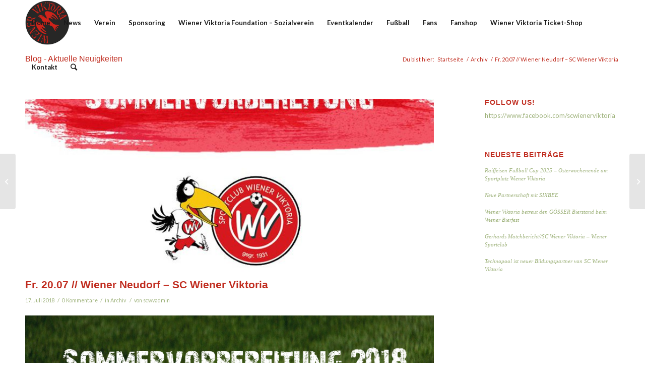

--- FILE ---
content_type: text/html; charset=UTF-8
request_url: https://www.wiener-viktoria.at/fr-20-07-wiener-neudorf-sc-wiener-viktoria/
body_size: 11642
content:
<!DOCTYPE html>
<html lang="de" class="html_stretched responsive av-preloader-disabled av-default-lightbox  html_header_top html_logo_left html_main_nav_header html_menu_right html_slim html_header_sticky html_header_shrinking html_mobile_menu_phone html_header_searchicon html_content_align_center html_header_unstick_top_disabled html_header_stretch_disabled html_av-overlay-side html_av-overlay-side-classic html_av-submenu-noclone html_entry_id_6744 av-cookies-no-cookie-consent av-no-preview html_text_menu_active ">
<head>
<meta charset="UTF-8" />
<meta name="robots" content="index, follow" />


<!-- mobile setting -->
<meta name="viewport" content="width=device-width, initial-scale=1">

<!-- Scripts/CSS and wp_head hook -->
<title>Fr. 20.07 // Wiener Neudorf &#8211; SC Wiener Viktoria &#8211; WIENER VIKTORIA</title>
<link rel='dns-prefetch' href='//s0.wp.com' />
<link rel='dns-prefetch' href='//secure.gravatar.com' />
<link rel='dns-prefetch' href='//s.w.org' />
<link rel="alternate" type="application/rss+xml" title="WIENER VIKTORIA &raquo; Feed" href="https://www.wiener-viktoria.at/feed/" />
<link rel="alternate" type="application/rss+xml" title="WIENER VIKTORIA &raquo; Kommentar-Feed" href="https://www.wiener-viktoria.at/comments/feed/" />
<link rel="alternate" type="application/rss+xml" title="WIENER VIKTORIA &raquo; Fr. 20.07 // Wiener Neudorf &#8211; SC Wiener Viktoria Kommentar-Feed" href="https://www.wiener-viktoria.at/fr-20-07-wiener-neudorf-sc-wiener-viktoria/feed/" />

<!-- google webfont font replacement -->

			<script type='text/javascript'>

				(function() {
					
					/*	check if webfonts are disabled by user setting via cookie - or user must opt in.	*/
					var html = document.getElementsByTagName('html')[0];
					var cookie_check = html.className.indexOf('av-cookies-needs-opt-in') >= 0 || html.className.indexOf('av-cookies-can-opt-out') >= 0;
					var allow_continue = true;
					var silent_accept_cookie = html.className.indexOf('av-cookies-user-silent-accept') >= 0;

					if( cookie_check && ! silent_accept_cookie )
					{
						if( ! document.cookie.match(/aviaCookieConsent/) || html.className.indexOf('av-cookies-session-refused') >= 0 )
						{
							allow_continue = false;
						}
						else
						{
							if( ! document.cookie.match(/aviaPrivacyRefuseCookiesHideBar/) )
							{
								allow_continue = false;
							}
							else if( ! document.cookie.match(/aviaPrivacyEssentialCookiesEnabled/) )
							{
								allow_continue = false;
							}
							else if( document.cookie.match(/aviaPrivacyGoogleWebfontsDisabled/) )
							{
								allow_continue = false;
							}
						}
					}
					
					if( allow_continue )
					{
						var f = document.createElement('link');
					
						f.type 	= 'text/css';
						f.rel 	= 'stylesheet';
						f.href 	= '//fonts.googleapis.com/css?family=Lato:300,400,700';
						f.id 	= 'avia-google-webfont';

						document.getElementsByTagName('head')[0].appendChild(f);
					}
				})();
			
			</script>
					<script type="text/javascript">
			window._wpemojiSettings = {"baseUrl":"https:\/\/s.w.org\/images\/core\/emoji\/11.2.0\/72x72\/","ext":".png","svgUrl":"https:\/\/s.w.org\/images\/core\/emoji\/11.2.0\/svg\/","svgExt":".svg","source":{"concatemoji":"https:\/\/www.wiener-viktoria.at\/wp-includes\/js\/wp-emoji-release.min.js?ver=051848c59de7189dddf587ced6d82c2d"}};
			!function(e,a,t){var n,r,o,i=a.createElement("canvas"),p=i.getContext&&i.getContext("2d");function s(e,t){var a=String.fromCharCode;p.clearRect(0,0,i.width,i.height),p.fillText(a.apply(this,e),0,0);e=i.toDataURL();return p.clearRect(0,0,i.width,i.height),p.fillText(a.apply(this,t),0,0),e===i.toDataURL()}function c(e){var t=a.createElement("script");t.src=e,t.defer=t.type="text/javascript",a.getElementsByTagName("head")[0].appendChild(t)}for(o=Array("flag","emoji"),t.supports={everything:!0,everythingExceptFlag:!0},r=0;r<o.length;r++)t.supports[o[r]]=function(e){if(!p||!p.fillText)return!1;switch(p.textBaseline="top",p.font="600 32px Arial",e){case"flag":return s([55356,56826,55356,56819],[55356,56826,8203,55356,56819])?!1:!s([55356,57332,56128,56423,56128,56418,56128,56421,56128,56430,56128,56423,56128,56447],[55356,57332,8203,56128,56423,8203,56128,56418,8203,56128,56421,8203,56128,56430,8203,56128,56423,8203,56128,56447]);case"emoji":return!s([55358,56760,9792,65039],[55358,56760,8203,9792,65039])}return!1}(o[r]),t.supports.everything=t.supports.everything&&t.supports[o[r]],"flag"!==o[r]&&(t.supports.everythingExceptFlag=t.supports.everythingExceptFlag&&t.supports[o[r]]);t.supports.everythingExceptFlag=t.supports.everythingExceptFlag&&!t.supports.flag,t.DOMReady=!1,t.readyCallback=function(){t.DOMReady=!0},t.supports.everything||(n=function(){t.readyCallback()},a.addEventListener?(a.addEventListener("DOMContentLoaded",n,!1),e.addEventListener("load",n,!1)):(e.attachEvent("onload",n),a.attachEvent("onreadystatechange",function(){"complete"===a.readyState&&t.readyCallback()})),(n=t.source||{}).concatemoji?c(n.concatemoji):n.wpemoji&&n.twemoji&&(c(n.twemoji),c(n.wpemoji)))}(window,document,window._wpemojiSettings);
		</script>
		<style type="text/css">
img.wp-smiley,
img.emoji {
	display: inline !important;
	border: none !important;
	box-shadow: none !important;
	height: 1em !important;
	width: 1em !important;
	margin: 0 .07em !important;
	vertical-align: -0.1em !important;
	background: none !important;
	padding: 0 !important;
}
</style>
	<link rel='stylesheet' id='mailchimpSF_main_css-css'  href='https://www.wiener-viktoria.at/?mcsf_action=main_css&#038;ver=051848c59de7189dddf587ced6d82c2d' type='text/css' media='all' />
<!--[if IE]>
<link rel='stylesheet' id='mailchimpSF_ie_css-css'  href='https://www.wiener-viktoria.at/wp-content/plugins/mailchimp/css/ie.css?ver=051848c59de7189dddf587ced6d82c2d' type='text/css' media='all' />
<![endif]-->
<link rel='stylesheet' id='wp-block-library-css'  href='https://www.wiener-viktoria.at/wp-includes/css/dist/block-library/style.min.css?ver=051848c59de7189dddf587ced6d82c2d' type='text/css' media='all' />
<link rel='stylesheet' id='social-widget-css'  href='https://www.wiener-viktoria.at/wp-content/plugins/social-media-widget/social_widget.css?ver=051848c59de7189dddf587ced6d82c2d' type='text/css' media='all' />
<link rel='stylesheet' id='__EPYT__style-css'  href='https://www.wiener-viktoria.at/wp-content/plugins/youtube-embed-plus/styles/ytprefs.min.css?ver=13.4.1.2' type='text/css' media='all' />
<style id='__EPYT__style-inline-css' type='text/css'>

                .epyt-gallery-thumb {
                        width: 33.333%;
                }
                
</style>
<link rel='stylesheet' id='avia-merged-styles-css'  href='https://www.wiener-viktoria.at/MEDIA/dynamic_avia/avia-merged-styles-8b9235e0fc516b7bd77312379afcff17---6808c6e79eb95.css' type='text/css' media='all' />
<link rel='stylesheet' id='jetpack_css-css'  href='https://www.wiener-viktoria.at/wp-content/plugins/jetpack/css/jetpack.css?ver=3.9.10' type='text/css' media='all' />
<link rel='stylesheet' id='avhec-widget-css'  href='https://www.wiener-viktoria.at/wp-content/plugins/extended-categories-widget/4.2/css/avh-ec.widget.css?ver=3.10.0-dev.1' type='text/css' media='all' />
<script type='text/javascript' src='https://www.wiener-viktoria.at/wp-includes/js/jquery/jquery.js?ver=1.12.4'></script>
<script type='text/javascript' src='https://www.wiener-viktoria.at/wp-includes/js/jquery/jquery-migrate.min.js?ver=1.4.1'></script>
<script type='text/javascript'>
/* <![CDATA[ */
var _EPYT_ = {"ajaxurl":"https:\/\/www.wiener-viktoria.at\/wp-admin\/admin-ajax.php","security":"1c50f644a8","gallery_scrolloffset":"20","eppathtoscripts":"https:\/\/www.wiener-viktoria.at\/wp-content\/plugins\/youtube-embed-plus\/scripts\/","eppath":"https:\/\/www.wiener-viktoria.at\/wp-content\/plugins\/youtube-embed-plus\/","epresponsiveselector":"[\"iframe.__youtube_prefs__\",\"iframe[src*='youtube.com']\",\"iframe[src*='youtube-nocookie.com']\",\"iframe[data-ep-src*='youtube.com']\",\"iframe[data-ep-src*='youtube-nocookie.com']\",\"iframe[data-ep-gallerysrc*='youtube.com']\"]","epdovol":"1","version":"13.4.1.2","evselector":"iframe.__youtube_prefs__[src], iframe[src*=\"youtube.com\/embed\/\"], iframe[src*=\"youtube-nocookie.com\/embed\/\"]","ajax_compat":"","ytapi_load":"light","pause_others":"","stopMobileBuffer":"1","vi_active":"","vi_js_posttypes":[]};
/* ]]> */
</script>
<script type='text/javascript' src='https://www.wiener-viktoria.at/wp-content/plugins/youtube-embed-plus/scripts/ytprefs.min.js?ver=13.4.1.2'></script>
<link rel='https://api.w.org/' href='https://www.wiener-viktoria.at/wp-json/' />
<link rel="EditURI" type="application/rsd+xml" title="RSD" href="https://www.wiener-viktoria.at/xmlrpc.php?rsd" />
<link rel="wlwmanifest" type="application/wlwmanifest+xml" href="https://www.wiener-viktoria.at/wp-includes/wlwmanifest.xml" /> 
<link rel='prev' title='Sommervorbereitung 2018' href='https://www.wiener-viktoria.at/sommervorbereitung-2018/' />
<link rel='next' title='Mi. 25.07 // Leopoldsdorf/Wien &#8211; SC Wiener Viktoria' href='https://www.wiener-viktoria.at/mi-25-07-leopoldsdorf-wien-sc-wiener-viktoria/' />

<link rel="canonical" href="https://www.wiener-viktoria.at/fr-20-07-wiener-neudorf-sc-wiener-viktoria/" />
<link rel='shortlink' href='https://wp.me/p522pt-1KM' />
<link rel="alternate" type="application/json+oembed" href="https://www.wiener-viktoria.at/wp-json/oembed/1.0/embed?url=https%3A%2F%2Fwww.wiener-viktoria.at%2Ffr-20-07-wiener-neudorf-sc-wiener-viktoria%2F" />
<link rel="alternate" type="text/xml+oembed" href="https://www.wiener-viktoria.at/wp-json/oembed/1.0/embed?url=https%3A%2F%2Fwww.wiener-viktoria.at%2Ffr-20-07-wiener-neudorf-sc-wiener-viktoria%2F&#038;format=xml" />
<script type="text/javascript">
(function(url){
	if(/(?:Chrome\/26\.0\.1410\.63 Safari\/537\.31|WordfenceTestMonBot)/.test(navigator.userAgent)){ return; }
	var addEvent = function(evt, handler) {
		if (window.addEventListener) {
			document.addEventListener(evt, handler, false);
		} else if (window.attachEvent) {
			document.attachEvent('on' + evt, handler);
		}
	};
	var removeEvent = function(evt, handler) {
		if (window.removeEventListener) {
			document.removeEventListener(evt, handler, false);
		} else if (window.detachEvent) {
			document.detachEvent('on' + evt, handler);
		}
	};
	var evts = 'contextmenu dblclick drag dragend dragenter dragleave dragover dragstart drop keydown keypress keyup mousedown mousemove mouseout mouseover mouseup mousewheel scroll'.split(' ');
	var logHuman = function() {
		if (window.wfLogHumanRan) { return; }
		window.wfLogHumanRan = true;
		var wfscr = document.createElement('script');
		wfscr.type = 'text/javascript';
		wfscr.async = true;
		wfscr.src = url + '&r=' + Math.random();
		(document.getElementsByTagName('head')[0]||document.getElementsByTagName('body')[0]).appendChild(wfscr);
		for (var i = 0; i < evts.length; i++) {
			removeEvent(evts[i], logHuman);
		}
	};
	for (var i = 0; i < evts.length; i++) {
		addEvent(evts[i], logHuman);
	}
})('//www.wiener-viktoria.at/?wordfence_lh=1&hid=87FB6B02D0374B4B903206F748A3297F');
</script><style type='text/css'>img#wpstats{display:none}</style><link rel="profile" href="http://gmpg.org/xfn/11" />
<link rel="alternate" type="application/rss+xml" title="WIENER VIKTORIA RSS2 Feed" href="https://www.wiener-viktoria.at/feed/" />
<link rel="pingback" href="https://www.wiener-viktoria.at/xmlrpc.php" />
<!--[if lt IE 9]><script src="https://www.wiener-viktoria.at/wp-content/themes/enfold/js/html5shiv.js"></script><![endif]-->


<!-- Jetpack Open Graph Tags -->
<meta property="og:type" content="article" />
<meta property="og:title" content="Fr. 20.07 // Wiener Neudorf &#8211; SC Wiener Viktoria" />
<meta property="og:url" content="https://www.wiener-viktoria.at/fr-20-07-wiener-neudorf-sc-wiener-viktoria/" />
<meta property="og:description" content="Besuche den Beitrag für mehr. " />
<meta property="article:published_time" content="2018-07-17T14:30:06+00:00" />
<meta property="article:modified_time" content="2024-04-18T17:20:24+00:00" />
<meta property="og:site_name" content="WIENER VIKTORIA" />
<meta property="og:image" content="https://www.wiener-viktoria.at/MEDIA/Sommervorbereitung_2018_Banner.jpg" />
<meta property="og:image:width" content="756" />
<meta property="og:image:height" content="756" />
<meta property="og:locale" content="de_DE" />
<meta name="twitter:image" content="https://www.wiener-viktoria.at/MEDIA/Sommervorbereitung_2018_Banner.jpg?w=640" />
<meta name="twitter:card" content="summary_large_image" />
<meta name="twitter:description" content="Besuche den Beitrag für mehr. " />

<!-- To speed up the rendering and to display the site as fast as possible to the user we include some styles and scripts for above the fold content inline -->
<script type="text/javascript">'use strict';var avia_is_mobile=!1;if(/Android|webOS|iPhone|iPad|iPod|BlackBerry|IEMobile|Opera Mini/i.test(navigator.userAgent)&&'ontouchstart' in document.documentElement){avia_is_mobile=!0;document.documentElement.className+=' avia_mobile '}
else{document.documentElement.className+=' avia_desktop '};document.documentElement.className+=' js_active ';(function(){var e=['-webkit-','-moz-','-ms-',''],n='';for(var t in e){if(e[t]+'transform' in document.documentElement.style){document.documentElement.className+=' avia_transform ';n=e[t]+'transform'};if(e[t]+'perspective' in document.documentElement.style)document.documentElement.className+=' avia_transform3d '};if(typeof document.getElementsByClassName=='function'&&typeof document.documentElement.getBoundingClientRect=='function'&&avia_is_mobile==!1){if(n&&window.innerHeight>0){setTimeout(function(){var e=0,o={},a=0,t=document.getElementsByClassName('av-parallax'),i=window.pageYOffset||document.documentElement.scrollTop;for(e=0;e<t.length;e++){t[e].style.top='0px';o=t[e].getBoundingClientRect();a=Math.ceil((window.innerHeight+i-o.top)*0.3);t[e].style[n]='translate(0px, '+a+'px)';t[e].style.top='auto';t[e].className+=' enabled-parallax '}},50)}}})();</script><link rel="icon" href="https://www.wiener-viktoria.at/MEDIA/cropped-SC_Wiener_Viktoria_Wiener_Viktoria_Rabe_rot_RGB-32x32.png" sizes="32x32" />
<link rel="icon" href="https://www.wiener-viktoria.at/MEDIA/cropped-SC_Wiener_Viktoria_Wiener_Viktoria_Rabe_rot_RGB-192x192.png" sizes="192x192" />
<link rel="apple-touch-icon-precomposed" href="https://www.wiener-viktoria.at/MEDIA/cropped-SC_Wiener_Viktoria_Wiener_Viktoria_Rabe_rot_RGB-180x180.png" />
<meta name="msapplication-TileImage" content="https://www.wiener-viktoria.at/MEDIA/cropped-SC_Wiener_Viktoria_Wiener_Viktoria_Rabe_rot_RGB-270x270.png" />
		<style type="text/css" id="wp-custom-css">
			body {
    background-color: #000000;
}		</style>
		
<style id="custom-css-css">.site{background-color:#000}</style>
<style type='text/css'>
@font-face {font-family: 'entypo-fontello'; font-weight: normal; font-style: normal; font-display: auto;
src: url('https://www.wiener-viktoria.at/wp-content/themes/enfold/config-templatebuilder/avia-template-builder/assets/fonts/entypo-fontello.woff2') format('woff2'),
url('https://www.wiener-viktoria.at/wp-content/themes/enfold/config-templatebuilder/avia-template-builder/assets/fonts/entypo-fontello.woff') format('woff'),
url('https://www.wiener-viktoria.at/wp-content/themes/enfold/config-templatebuilder/avia-template-builder/assets/fonts/entypo-fontello.ttf') format('truetype'), 
url('https://www.wiener-viktoria.at/wp-content/themes/enfold/config-templatebuilder/avia-template-builder/assets/fonts/entypo-fontello.svg#entypo-fontello') format('svg'),
url('https://www.wiener-viktoria.at/wp-content/themes/enfold/config-templatebuilder/avia-template-builder/assets/fonts/entypo-fontello.eot'),
url('https://www.wiener-viktoria.at/wp-content/themes/enfold/config-templatebuilder/avia-template-builder/assets/fonts/entypo-fontello.eot?#iefix') format('embedded-opentype');
} #top .avia-font-entypo-fontello, body .avia-font-entypo-fontello, html body [data-av_iconfont='entypo-fontello']:before{ font-family: 'entypo-fontello'; }
</style>

<!--
Debugging Info for Theme support: 

Theme: Enfold
Version: 4.7.6.4
Installed: enfold
AviaFramework Version: 5.0
AviaBuilder Version: 4.7.6.4
aviaElementManager Version: 1.0.1
- - - - - - - - - - -
ChildTheme: Enfold Child
ChildTheme Version: 4.7.6.4.1606399878
ChildTheme Installed: enfold

ML:128-PU:32-PLA:20
WP:5.1.19
Compress: CSS:all theme files - JS:all theme files
Updates: disabled
PLAu:18
-->
</head>




<body id="top" class="post-template-default single single-post postid-6744 single-format-standard  rtl_columns stretched helvetica-neue-websave helvetica_neue lato" itemscope="itemscope" itemtype="https://schema.org/WebPage" >

	
	<div id='wrap_all'>

	
<header id='header' class='all_colors header_color light_bg_color  av_header_top av_logo_left av_main_nav_header av_menu_right av_slim av_header_sticky av_header_shrinking av_header_stretch_disabled av_mobile_menu_phone av_header_searchicon av_header_unstick_top_disabled av_bottom_nav_disabled  av_header_border_disabled'  role="banner" itemscope="itemscope" itemtype="https://schema.org/WPHeader" >

		<div  id='header_main' class='container_wrap container_wrap_logo'>
	
        <div class='container av-logo-container'><div class='inner-container'><span class='logo'><a href='https://www.wiener-viktoria.at/'><img height="100" width="300" src='https://www.wiener-viktoria.at/MEDIA/SCWV_Logo_Redesign_1-1030x1030.png' alt='WIENER VIKTORIA' title='' /></a></span><nav class='main_menu' data-selectname='Wähle eine Seite'  role="navigation" itemscope="itemscope" itemtype="https://schema.org/SiteNavigationElement" ><div class="avia-menu av-main-nav-wrap"><ul id="avia-menu" class="menu av-main-nav"><li id="menu-item-3533" class="menu-item menu-item-type-post_type menu-item-object-page menu-item-home menu-item-top-level menu-item-top-level-1"><a href="https://www.wiener-viktoria.at/" itemprop="url"><span class="avia-bullet"></span><span class="avia-menu-text">Home</span><span class="avia-menu-fx"><span class="avia-arrow-wrap"><span class="avia-arrow"></span></span></span></a></li>
<li id="menu-item-10595" class="menu-item menu-item-type-post_type menu-item-object-page menu-item-top-level menu-item-top-level-2"><a href="https://www.wiener-viktoria.at/news-2/" itemprop="url"><span class="avia-bullet"></span><span class="avia-menu-text">News</span><span class="avia-menu-fx"><span class="avia-arrow-wrap"><span class="avia-arrow"></span></span></span></a></li>
<li id="menu-item-5590" class="menu-item menu-item-type-post_type menu-item-object-page menu-item-has-children menu-item-top-level menu-item-top-level-3"><a href="https://www.wiener-viktoria.at/verein/" itemprop="url"><span class="avia-bullet"></span><span class="avia-menu-text">Verein</span><span class="avia-menu-fx"><span class="avia-arrow-wrap"><span class="avia-arrow"></span></span></span></a>


<ul class="sub-menu">
	<li id="menu-item-5594" class="menu-item menu-item-type-post_type menu-item-object-page"><a href="https://www.wiener-viktoria.at/vereinsteam/" itemprop="url"><span class="avia-bullet"></span><span class="avia-menu-text">Präsidium</span></a></li>
	<li id="menu-item-5593" class="menu-item menu-item-type-post_type menu-item-object-page"><a href="https://www.wiener-viktoria.at/vorstand/" itemprop="url"><span class="avia-bullet"></span><span class="avia-menu-text">Vorstand</span></a></li>
	<li id="menu-item-6458" class="menu-item menu-item-type-post_type menu-item-object-page menu-item-has-children"><a href="https://www.wiener-viktoria.at/sportplatz-sc-wiener-viktoria/" itemprop="url"><span class="avia-bullet"></span><span class="avia-menu-text">Sportplatz SC Wiener Viktoria</span></a>
	<ul class="sub-menu">
		<li id="menu-item-7171" class="menu-item menu-item-type-post_type menu-item-object-page"><a href="https://www.wiener-viktoria.at/vermietung/" itemprop="url"><span class="avia-bullet"></span><span class="avia-menu-text">Vermietung</span></a></li>
	</ul>
</li>
	<li id="menu-item-5592" class="menu-item menu-item-type-post_type menu-item-object-page"><a href="https://www.wiener-viktoria.at/pressespiegel/" itemprop="url"><span class="avia-bullet"></span><span class="avia-menu-text">Pressespiegel</span></a></li>
</ul>
</li>
<li id="menu-item-7418" class="menu-item menu-item-type-post_type menu-item-object-page menu-item-has-children menu-item-top-level menu-item-top-level-4"><a href="https://www.wiener-viktoria.at/sponsoring/" itemprop="url"><span class="avia-bullet"></span><span class="avia-menu-text">Sponsoring</span><span class="avia-menu-fx"><span class="avia-arrow-wrap"><span class="avia-arrow"></span></span></span></a>


<ul class="sub-menu">
	<li id="menu-item-5591" class="menu-item menu-item-type-post_type menu-item-object-page"><a href="https://www.wiener-viktoria.at/sponsoren/" itemprop="url"><span class="avia-bullet"></span><span class="avia-menu-text">Sponsoren</span></a></li>
</ul>
</li>
<li id="menu-item-10854" class="menu-item menu-item-type-post_type menu-item-object-page menu-item-has-children menu-item-top-level menu-item-top-level-5"><a href="https://www.wiener-viktoria.at/sozial-projekte/" itemprop="url"><span class="avia-bullet"></span><span class="avia-menu-text">Wiener Viktoria Foundation – Sozialverein</span><span class="avia-menu-fx"><span class="avia-arrow-wrap"><span class="avia-arrow"></span></span></span></a>


<ul class="sub-menu">
	<li id="menu-item-4115" class="menu-item menu-item-type-post_type menu-item-object-page"><a href="https://www.wiener-viktoria.at/vik-sozial-unterstuetzen/" itemprop="url"><span class="avia-bullet"></span><span class="avia-menu-text">Sozial Projekte unterstützen</span></a></li>
</ul>
</li>
<li id="menu-item-6579" class="menu-item menu-item-type-post_type menu-item-object-page menu-item-top-level menu-item-top-level-6"><a href="https://www.wiener-viktoria.at/eventkalender/" itemprop="url"><span class="avia-bullet"></span><span class="avia-menu-text">Eventkalender</span><span class="avia-menu-fx"><span class="avia-arrow-wrap"><span class="avia-arrow"></span></span></span></a></li>
<li id="menu-item-6667" class="menu-item menu-item-type-post_type menu-item-object-page menu-item-has-children menu-item-top-level menu-item-top-level-7"><a href="https://www.wiener-viktoria.at/fussball/" itemprop="url"><span class="avia-bullet"></span><span class="avia-menu-text">Fußball</span><span class="avia-menu-fx"><span class="avia-arrow-wrap"><span class="avia-arrow"></span></span></span></a>


<ul class="sub-menu">
	<li id="menu-item-3536" class="menu-item menu-item-type-post_type menu-item-object-page menu-item-has-children"><a href="https://www.wiener-viktoria.at/a-team-spielplan/" itemprop="url"><span class="avia-bullet"></span><span class="avia-menu-text">Herren A – Team</span></a>
	<ul class="sub-menu">
		<li id="menu-item-3530" class="menu-item menu-item-type-post_type menu-item-object-page"><a href="https://www.wiener-viktoria.at/a-team-kader/" itemprop="url"><span class="avia-bullet"></span><span class="avia-menu-text">A-Team Kader</span></a></li>
	</ul>
</li>
	<li id="menu-item-9684" class="menu-item menu-item-type-post_type menu-item-object-page"><a href="https://www.wiener-viktoria.at/herren-b-team/" itemprop="url"><span class="avia-bullet"></span><span class="avia-menu-text">Herren B Team</span></a></li>
	<li id="menu-item-6673" class="menu-item menu-item-type-post_type menu-item-object-page menu-item-has-children"><a href="https://www.wiener-viktoria.at/nachwuchs/" itemprop="url"><span class="avia-bullet"></span><span class="avia-menu-text">Kinder Teams</span></a>
	<ul class="sub-menu">
		<li id="menu-item-3784" class="menu-item menu-item-type-post_type menu-item-object-page"><a href="https://www.wiener-viktoria.at/mein-kind-will-fussball-spielen/" itemprop="url"><span class="avia-bullet"></span><span class="avia-menu-text">Mein Kind will Fussball spielen</span></a></li>
		<li id="menu-item-5757" class="menu-item menu-item-type-post_type menu-item-object-page"><a href="https://www.wiener-viktoria.at/nachwuchsmannschaften/" itemprop="url"><span class="avia-bullet"></span><span class="avia-menu-text">Nachwuchsmannschaften</span></a></li>
		<li id="menu-item-3762" class="menu-item menu-item-type-post_type menu-item-object-page"><a href="https://www.wiener-viktoria.at/nachwuchs/" itemprop="url"><span class="avia-bullet"></span><span class="avia-menu-text">Allgemeines</span></a></li>
		<li id="menu-item-4554" class="menu-item menu-item-type-post_type menu-item-object-page"><a href="https://www.wiener-viktoria.at/nachwuchstrainer-kontaktdaten/" itemprop="url"><span class="avia-bullet"></span><span class="avia-menu-text">Kontakt</span></a></li>
	</ul>
</li>
	<li id="menu-item-5404" class="menu-item menu-item-type-post_type menu-item-object-page menu-item-has-children"><a href="https://www.wiener-viktoria.at/sektion-damen-frauenfussball-wien/" itemprop="url"><span class="avia-bullet"></span><span class="avia-menu-text">Frauenfußball &#8211; Damen Sektion</span></a>
	<ul class="sub-menu">
		<li id="menu-item-5514" class="menu-item menu-item-type-post_type menu-item-object-page"><a href="https://www.wiener-viktoria.at/damenteam-frauenfussball-wien/" itemprop="url"><span class="avia-bullet"></span><span class="avia-menu-text">Anmeldung &#038; Infos Damen A Team</span></a></li>
		<li id="menu-item-5673" class="menu-item menu-item-type-post_type menu-item-object-page"><a href="https://www.wiener-viktoria.at/spielplan-sc-wiener-viktoria-damenteam/" itemprop="url"><span class="avia-bullet"></span><span class="avia-menu-text">Frauen A Team Spielplan</span></a></li>
	</ul>
</li>
	<li id="menu-item-8219" class="menu-item menu-item-type-post_type menu-item-object-page"><a href="https://www.wiener-viktoria.at/maedchennachwuchs-bis-14-jahre-maedchenfussball/" itemprop="url"><span class="avia-bullet"></span><span class="avia-menu-text">Mädchennachwuchs</span></a></li>
	<li id="menu-item-5626" class="menu-item menu-item-type-post_type menu-item-object-page"><a href="https://www.wiener-viktoria.at/champions-team-sc-wiener-viktoria/" itemprop="url"><span class="avia-bullet"></span><span class="avia-menu-text">Champions Team</span></a></li>
</ul>
</li>
<li id="menu-item-8949" class="menu-item menu-item-type-post_type menu-item-object-page menu-item-top-level menu-item-top-level-8"><a href="https://www.wiener-viktoria.at/fans/" itemprop="url"><span class="avia-bullet"></span><span class="avia-menu-text">Fans</span><span class="avia-menu-fx"><span class="avia-arrow-wrap"><span class="avia-arrow"></span></span></span></a></li>
<li id="menu-item-12355" class="menu-item menu-item-type-post_type menu-item-object-page menu-item-top-level menu-item-top-level-9"><a href="https://www.wiener-viktoria.at/fanshop/" itemprop="url"><span class="avia-bullet"></span><span class="avia-menu-text">Fanshop</span><span class="avia-menu-fx"><span class="avia-arrow-wrap"><span class="avia-arrow"></span></span></span></a></li>
<li id="menu-item-11028" class="menu-item menu-item-type-post_type menu-item-object-page menu-item-top-level menu-item-top-level-10"><a href="https://www.wiener-viktoria.at/wiener-viktoria-ticket-shop/" itemprop="url"><span class="avia-bullet"></span><span class="avia-menu-text">Wiener Viktoria Ticket-Shop</span><span class="avia-menu-fx"><span class="avia-arrow-wrap"><span class="avia-arrow"></span></span></span></a></li>
<li id="menu-item-3531" class="menu-item menu-item-type-post_type menu-item-object-page menu-item-top-level menu-item-top-level-11"><a href="https://www.wiener-viktoria.at/kontakt/" itemprop="url"><span class="avia-bullet"></span><span class="avia-menu-text">Kontakt</span><span class="avia-menu-fx"><span class="avia-arrow-wrap"><span class="avia-arrow"></span></span></span></a></li>
<li id="menu-item-search" class="noMobile menu-item menu-item-search-dropdown menu-item-avia-special"><a aria-label="Suche" href="?s=" rel="nofollow" data-avia-search-tooltip="

&lt;form role=&quot;search&quot; action=&quot;https://www.wiener-viktoria.at/&quot; id=&quot;searchform&quot; method=&quot;get&quot; class=&quot;&quot;&gt;
	&lt;div&gt;
		&lt;input type=&quot;submit&quot; value=&quot;&quot; id=&quot;searchsubmit&quot; class=&quot;button avia-font-entypo-fontello&quot; /&gt;
		&lt;input type=&quot;text&quot; id=&quot;s&quot; name=&quot;s&quot; value=&quot;&quot; placeholder='Suche' /&gt;
			&lt;/div&gt;
&lt;/form&gt;" aria-hidden='false' data-av_icon='' data-av_iconfont='entypo-fontello'><span class="avia_hidden_link_text">Suche</span></a></li><li class="av-burger-menu-main menu-item-avia-special ">
	        			<a href="#" aria-label="Menü" aria-hidden="false">
							<span class="av-hamburger av-hamburger--spin av-js-hamburger">
								<span class="av-hamburger-box">
						          <span class="av-hamburger-inner"></span>
						          <strong>Menü</strong>
								</span>
							</span>
							<span class="avia_hidden_link_text">Menü</span>
						</a>
	        		   </li></ul></div></nav></div> </div> 
		<!-- end container_wrap-->
		</div>
		<div class='header_bg'></div>

<!-- end header -->
</header>
		
	<div id='main' class='all_colors' data-scroll-offset='88'>

	<div class='stretch_full container_wrap alternate_color light_bg_color title_container'><div class='container'><strong class='main-title entry-title '><a href='https://www.wiener-viktoria.at/' rel='bookmark' title='Permanenter Link zu: Blog - Aktuelle Neuigkeiten'  itemprop="headline" >Blog - Aktuelle Neuigkeiten</a></strong><div class="breadcrumb breadcrumbs avia-breadcrumbs"><div class="breadcrumb-trail" ><span class="trail-before"><span class="breadcrumb-title">Du bist hier:</span></span> <span  itemscope="itemscope" itemtype="https://schema.org/BreadcrumbList" ><span  itemscope="itemscope" itemtype="https://schema.org/ListItem" itemprop="itemListElement" ><a itemprop="url" href="https://www.wiener-viktoria.at" title="WIENER VIKTORIA" rel="home" class="trail-begin"><span itemprop="name">Startseite</span></a><span itemprop="position" class="hidden">1</span></span></span> <span class="sep">/</span> <span  itemscope="itemscope" itemtype="https://schema.org/BreadcrumbList" ><span  itemscope="itemscope" itemtype="https://schema.org/ListItem" itemprop="itemListElement" ><a itemprop="url" href="https://www.wiener-viktoria.at/category/archiv/"><span itemprop="name">Archiv</span></a><span itemprop="position" class="hidden">2</span></span></span> <span class="sep">/</span> <span class="trail-end">Fr. 20.07 // Wiener Neudorf &#8211; SC Wiener Viktoria</span></div></div></div></div>
		<div class='container_wrap container_wrap_first main_color sidebar_right'>

			<div class='container template-blog template-single-blog '>

				<main class='content units av-content-small alpha '  role="main" itemscope="itemscope" itemtype="https://schema.org/Blog" >

                    <article class='post-entry post-entry-type-standard post-entry-6744 post-loop-1 post-parity-odd post-entry-last single-big with-slider post-6744 post type-post status-publish format-standard has-post-thumbnail hentry category-archiv'  itemscope="itemscope" itemtype="https://schema.org/BlogPosting" itemprop="blogPost" ><div class="big-preview single-big"  itemprop="image" itemscope="itemscope" itemtype="https://schema.org/ImageObject" ><a href="https://www.wiener-viktoria.at/MEDIA/Sommervorbereitung_2018_Banner.jpg"  title="Fr. 20.07 // Wiener Neudorf &#8211; SC Wiener Viktoria" ><img width="756" height="321" src="https://www.wiener-viktoria.at/MEDIA/Sommervorbereitung_2018_Banner-756x321.jpg" class="wp-image-6742 avia-img-lazy-loading-6742 attachment-entry_with_sidebar size-entry_with_sidebar wp-post-image" alt="" /></a></div><div class='blog-meta'></div><div class='entry-content-wrapper clearfix standard-content'><header class="entry-content-header"><h1 class='post-title entry-title '  itemprop="headline" >	<a href='https://www.wiener-viktoria.at/fr-20-07-wiener-neudorf-sc-wiener-viktoria/' rel='bookmark' title='Permanenter Link zu: Fr. 20.07 // Wiener Neudorf &#8211; SC Wiener Viktoria'>Fr. 20.07 // Wiener Neudorf &#8211; SC Wiener Viktoria			<span class='post-format-icon minor-meta'></span>	</a></h1><span class='post-meta-infos'><time class='date-container minor-meta updated' >17. Juli 2018</time><span class='text-sep text-sep-date'>/</span><span class='comment-container minor-meta'><a href="https://www.wiener-viktoria.at/fr-20-07-wiener-neudorf-sc-wiener-viktoria/#respond" class="comments-link" >0 Kommentare</a></span><span class='text-sep text-sep-comment'>/</span><span class="blog-categories minor-meta">in <a href="https://www.wiener-viktoria.at/category/archiv/" rel="tag">Archiv</a>  </span><span class="text-sep text-sep-cat">/</span><span class="blog-author minor-meta">von <span class="entry-author-link"  itemprop="author" ><span class="author"><span class="fn"><a href="https://www.wiener-viktoria.at/author/scwvadmin/" title="Beiträge von scwvadmin" rel="author">scwvadmin</a></span></span></span></span></span></header><div class="entry-content"  itemprop="text" ><p><img class="alignnone wp-image-6707 size-full" src="http://www.wiener-viktoria.at/MEDIA/wienerneudorf_scwv_vorbereitung-e1531782656796.png" alt="" width="832" height="720" /></p>
</div><footer class="entry-footer"><div class='av-share-box'><h5 class='av-share-link-description av-no-toc '>Eintrag teilen</h5><ul class='av-share-box-list noLightbox'><li class='av-share-link av-social-link-facebook' ><a target="_blank" aria-label="Teilen auf Facebook" href='https://www.facebook.com/sharer.php?u=https://www.wiener-viktoria.at/fr-20-07-wiener-neudorf-sc-wiener-viktoria/&#038;t=Fr.%2020.07%20%2F%2F%20Wiener%20Neudorf%20%E2%80%93%20SC%20Wiener%20Viktoria' aria-hidden='false' title='' data-avia-related-tooltip='Teilen auf Facebook' rel="noopener noreferrer"><span class='avia_hidden_link_text'>Teilen auf Facebook</span></a></li><li class='av-share-link av-social-link-twitter' ><a target="_blank" aria-label="Teilen auf Twitter" href='https://twitter.com/share?text=Fr.%2020.07%20%2F%2F%20Wiener%20Neudorf%20%E2%80%93%20SC%20Wiener%20Viktoria&#038;url=https://wp.me/p522pt-1KM' aria-hidden='false' title='' data-avia-related-tooltip='Teilen auf Twitter' rel="noopener noreferrer"><span class='avia_hidden_link_text'>Teilen auf Twitter</span></a></li><li class='av-share-link av-social-link-whatsapp' ><a target="_blank" aria-label="Teilen auf WhatsApp" href='https://api.whatsapp.com/send?text=https://www.wiener-viktoria.at/fr-20-07-wiener-neudorf-sc-wiener-viktoria/' aria-hidden='false' title='' data-avia-related-tooltip='Teilen auf WhatsApp' rel="noopener noreferrer"><span class='avia_hidden_link_text'>Teilen auf WhatsApp</span></a></li><li class='av-share-link av-social-link-pinterest' ><a target="_blank" aria-label="Teilen auf Pinterest" href='https://pinterest.com/pin/create/button/?url=https%3A%2F%2Fwww.wiener-viktoria.at%2Ffr-20-07-wiener-neudorf-sc-wiener-viktoria%2F&#038;description=Fr.%2020.07%20%2F%2F%20Wiener%20Neudorf%20%E2%80%93%20SC%20Wiener%20Viktoria&#038;media=https%3A%2F%2Fwww.wiener-viktoria.at%2FMEDIA%2FSommervorbereitung_2018_Banner-705x705.jpg' aria-hidden='false' title='' data-avia-related-tooltip='Teilen auf Pinterest' rel="noopener noreferrer"><span class='avia_hidden_link_text'>Teilen auf Pinterest</span></a></li><li class='av-share-link av-social-link-linkedin' ><a target="_blank" aria-label="Teilen auf LinkedIn" href='https://linkedin.com/shareArticle?mini=true&#038;title=Fr.%2020.07%20%2F%2F%20Wiener%20Neudorf%20%E2%80%93%20SC%20Wiener%20Viktoria&#038;url=https://www.wiener-viktoria.at/fr-20-07-wiener-neudorf-sc-wiener-viktoria/' aria-hidden='false' title='' data-avia-related-tooltip='Teilen auf LinkedIn' rel="noopener noreferrer"><span class='avia_hidden_link_text'>Teilen auf LinkedIn</span></a></li><li class='av-share-link av-social-link-tumblr' ><a target="_blank" aria-label="Teilen auf Tumblr" href='https://www.tumblr.com/share/link?url=https%3A%2F%2Fwww.wiener-viktoria.at%2Ffr-20-07-wiener-neudorf-sc-wiener-viktoria%2F&#038;name=Fr.%2020.07%20%2F%2F%20Wiener%20Neudorf%20%E2%80%93%20SC%20Wiener%20Viktoria&#038;description=' aria-hidden='false' title='' data-avia-related-tooltip='Teilen auf Tumblr' rel="noopener noreferrer"><span class='avia_hidden_link_text'>Teilen auf Tumblr</span></a></li><li class='av-share-link av-social-link-vk' ><a target="_blank" aria-label="Teilen auf Vk" href='https://vk.com/share.php?url=https://www.wiener-viktoria.at/fr-20-07-wiener-neudorf-sc-wiener-viktoria/' aria-hidden='false' title='' data-avia-related-tooltip='Teilen auf Vk' rel="noopener noreferrer"><span class='avia_hidden_link_text'>Teilen auf Vk</span></a></li><li class='av-share-link av-social-link-reddit' ><a target="_blank" aria-label="Teilen auf Reddit" href='https://reddit.com/submit?url=https://www.wiener-viktoria.at/fr-20-07-wiener-neudorf-sc-wiener-viktoria/&#038;title=Fr.%2020.07%20%2F%2F%20Wiener%20Neudorf%20%E2%80%93%20SC%20Wiener%20Viktoria' aria-hidden='false' title='' data-avia-related-tooltip='Teilen auf Reddit' rel="noopener noreferrer"><span class='avia_hidden_link_text'>Teilen auf Reddit</span></a></li><li class='av-share-link av-social-link-mail' ><a  aria-label="Per E-Mail teilen" href='mailto:?subject=Fr.%2020.07%20%2F%2F%20Wiener%20Neudorf%20%E2%80%93%20SC%20Wiener%20Viktoria&#038;body=https://www.wiener-viktoria.at/fr-20-07-wiener-neudorf-sc-wiener-viktoria/' aria-hidden='false' data-av_icon='' data-av_iconfont='entypo-fontello' title='' data-avia-related-tooltip='Per E-Mail teilen'><span class='avia_hidden_link_text'>Per E-Mail teilen</span></a></li></ul></div></footer><div class='post_delimiter'></div></div><div class='post_author_timeline'></div><span class='hidden'>
				<span class='av-structured-data'  itemprop="image" itemscope="itemscope" itemtype="https://schema.org/ImageObject" >
						<span itemprop='url'>https://www.wiener-viktoria.at/MEDIA/Sommervorbereitung_2018_Banner.jpg</span>
						<span itemprop='height'>756</span>
						<span itemprop='width'>756</span>
				</span>
				<span class='av-structured-data'  itemprop="publisher" itemtype="https://schema.org/Organization" itemscope="itemscope" >
						<span itemprop='name'>scwvadmin</span>
						<span itemprop='logo' itemscope itemtype='https://schema.org/ImageObject'>
							<span itemprop='url'>https://www.wiener-viktoria.at/MEDIA/SCWV_Logo_Redesign_1-1030x1030.png</span>
						 </span>
				</span><span class='av-structured-data'  itemprop="author" itemscope="itemscope" itemtype="https://schema.org/Person" ><span itemprop='name'>scwvadmin</span></span><span class='av-structured-data'  itemprop="datePublished" datetime="2018-07-17T16:30:06+02:00" >2018-07-17 16:30:06</span><span class='av-structured-data'  itemprop="dateModified" itemtype="https://schema.org/dateModified" >2024-04-18 19:20:24</span><span class='av-structured-data'  itemprop="mainEntityOfPage" itemtype="https://schema.org/mainEntityOfPage" ><span itemprop='name'>Fr. 20.07 // Wiener Neudorf &#8211; SC Wiener Viktoria</span></span></span></article><div class='single-big'></div>


	        	
	        	
<div class='comment-entry post-entry'>

<div class='comment_meta_container'>
			
			<div class='side-container-comment'>
	        		
	        		<div class='side-container-comment-inner'>
	        				        			
	        			<span class='comment-count'>0</span>
   						<span class='comment-text'>Kommentare</span>
   						<span class='center-border center-border-left'></span>
   						<span class='center-border center-border-right'></span>
   						
	        		</div>
	        		
	        	</div>
			
			</div>

<div class='comment_container'><h3 class='miniheading '>Hinterlasse einen Kommentar</h3><span class='minitext'>An der Diskussion beteiligen? <br/>Hinterlasse uns deinen Kommentar!</span>	<div id="respond" class="comment-respond">
		<h3 id="reply-title" class="comment-reply-title">Schreibe einen Kommentar <small><a rel="nofollow" id="cancel-comment-reply-link" href="/fr-20-07-wiener-neudorf-sc-wiener-viktoria/#respond" style="display:none;">Antworten abbrechen</a></small></h3>			<form action="https://www.wiener-viktoria.at/wp-comments-post.php" method="post" id="commentform" class="comment-form">
				<p class="comment-notes"><span id="email-notes">Deine E-Mail-Adresse wird nicht veröffentlicht.</span> Erforderliche Felder sind mit <span class="required">*</span> markiert</p><p class="comment-form-author"><label for="author">Name <span class="required">*</span></label> <input id="author" name="author" type="text" value="" size="30" maxlength="245" required='required' /></p>
<p class="comment-form-email"><label for="email">E-Mail <span class="required">*</span></label> <input id="email" name="email" type="text" value="" size="30" maxlength="100" aria-describedby="email-notes" required='required' /></p>
<p class="comment-form-url"><label for="url">Website</label> <input id="url" name="url" type="text" value="" size="30" maxlength="200" /></p>
<p class="comment-form-cookies-consent"><input id="wp-comment-cookies-consent" name="wp-comment-cookies-consent" type="checkbox" value="yes" /><label for="wp-comment-cookies-consent">Meinen Namen, meine E-Mail-Adresse und meine Website in diesem Browser für die nächste Kommentierung speichern.</label></p>
<p class="aiowps-captcha"><label for="aiowps-captcha-answer">Bitte gebe eine Antwort in Ziffern ein:</label><div class="aiowps-captcha-equation"><strong>vier &#215; fünf = <input type="hidden" name="aiowps-captcha-string-info" id="aiowps-captcha-string-info" value="70naa0msoo" /><input type="hidden" name="aiowps-captcha-temp-string" id="aiowps-captcha-temp-string" value="1768999616" /><input type="text" size="2" id="aiowps-captcha-answer" name="aiowps-captcha-answer" value="" autocomplete="off" /></strong></div></p><p class="comment-form-comment"><label for="comment">Kommentar</label> <textarea id="comment" name="comment" cols="45" rows="8" maxlength="65525" required="required"></textarea></p><p class="form-submit"><input name="submit" type="submit" id="submit" class="submit" value="Kommentar abschicken" /> <input type='hidden' name='comment_post_ID' value='6744' id='comment_post_ID' />
<input type='hidden' name='comment_parent' id='comment_parent' value='0' />
</p><p class="comment-subscription-form"><input type="checkbox" name="subscribe_comments" id="subscribe_comments" value="subscribe" style="width: auto; -moz-appearance: checkbox; -webkit-appearance: checkbox;" /> <label class="subscribe-label" id="subscribe-label" for="subscribe_comments">Benachrichtige mich über nachfolgende Kommentare via E-Mail.</label></p><p class="comment-subscription-form"><input type="checkbox" name="subscribe_blog" id="subscribe_blog" value="subscribe" style="width: auto; -moz-appearance: checkbox; -webkit-appearance: checkbox;" /> <label class="subscribe-label" id="subscribe-blog-label" for="subscribe_blog">Benachrichtige mich über neue Beiträge via E-Mail.</label></p>			</form>
			</div><!-- #respond -->
	</div>
</div>
				<!--end content-->
				</main>

				<aside class='sidebar sidebar_right   alpha units'  role="complementary" itemscope="itemscope" itemtype="https://schema.org/WPSideBar" ><div class='inner_sidebar extralight-border'><section id="social-widget-3" class="widget clearfix Social_Widget"><h3 class="widgettitle">Follow Us!</h3><div class="socialmedia-buttons smw_left"><div class="socialmedia-text">https://www.facebook.com/scwienerviktoria</div></div><span class="seperator extralight-border"></span></section>		<section id="recent-posts-4" class="widget clearfix widget_recent_entries">		<h3 class="widgettitle">Neueste Beiträge</h3>		<ul>
											<li>
					<a href="https://www.wiener-viktoria.at/raiffeisen-fussball-cup-2025-osterwochenende-am-sportplatz-wiener-viktoria/">Raiffeisen Fußball Cup 2025 – Osterwochenende am Sportplatz Wiener Viktoria</a>
									</li>
											<li>
					<a href="https://www.wiener-viktoria.at/neue-partnerschaft-mit-sixbee/">Neue Partnerschaft mit SIXBEE</a>
									</li>
											<li>
					<a href="https://www.wiener-viktoria.at/wiener-viktoria-betreut-den-goesser-bierstand-beim-wiener-bierfest/">Wiener Viktoria betreut den GÖSSER Bierstand beim Wiener Bierfest</a>
									</li>
											<li>
					<a href="https://www.wiener-viktoria.at/gerhards-matchbericht-sc-wiener-viktoria-wiener-sportclub-2/">Gerhards Matchbericht//SC Wiener Viktoria &#8211; Wiener Sportclub</a>
									</li>
											<li>
					<a href="https://www.wiener-viktoria.at/technopool-ist-neuer-bildungspartner-von-sc-wiener-viktoria/">Technopool ist neuer Bildungspartner von SC Wiener Viktoria</a>
									</li>
					</ul>
		<span class="seperator extralight-border"></span></section></div></aside>

			</div><!--end container-->

		</div><!-- close default .container_wrap element -->


						<div class='container_wrap footer_color' id='footer'>

					<div class='container'>

						<div class='flex_column av_one_fourth  first el_before_av_one_fourth'><section id="tag_cloud-2" class="widget clearfix widget_tag_cloud"><h3 class="widgettitle">Schlagwörter</h3><div class="tagcloud"><a href="https://www.wiener-viktoria.at/tag/a-team/" class="tag-cloud-link tag-link-46 tag-link-position-1" style="font-size: 22pt;" aria-label="A-Team (12 Einträge)">A-Team</a>
<a href="https://www.wiener-viktoria.at/tag/engagement/" class="tag-cloud-link tag-link-33 tag-link-position-2" style="font-size: 17.506172839506pt;" aria-label="Engagement (6 Einträge)">Engagement</a>
<a href="https://www.wiener-viktoria.at/tag/news/" class="tag-cloud-link tag-link-35 tag-link-position-3" style="font-size: 21.481481481481pt;" aria-label="News (11 Einträge)">News</a>
<a href="https://www.wiener-viktoria.at/tag/sozial/" class="tag-cloud-link tag-link-32 tag-link-position-4" style="font-size: 8pt;" aria-label="Sozial (1 Eintrag)">Sozial</a>
<a href="https://www.wiener-viktoria.at/tag/spielbericht/" class="tag-cloud-link tag-link-36 tag-link-position-5" style="font-size: 16.296296296296pt;" aria-label="Spielbericht (5 Einträge)">Spielbericht</a>
<a href="https://www.wiener-viktoria.at/tag/spiele/" class="tag-cloud-link tag-link-39 tag-link-position-6" style="font-size: 21.481481481481pt;" aria-label="Spiele (11 Einträge)">Spiele</a>
<a href="https://www.wiener-viktoria.at/tag/transfer/" class="tag-cloud-link tag-link-38 tag-link-position-7" style="font-size: 8pt;" aria-label="Transfer (1 Eintrag)">Transfer</a>
<a href="https://www.wiener-viktoria.at/tag/verein/" class="tag-cloud-link tag-link-61 tag-link-position-8" style="font-size: 20.098765432099pt;" aria-label="Verein (9 Einträge)">Verein</a>
<a href="https://www.wiener-viktoria.at/tag/vik-sozial-2/" class="tag-cloud-link tag-link-37 tag-link-position-9" style="font-size: 8pt;" aria-label="VIK SOZIAL (1 Eintrag)">VIK SOZIAL</a></div>
<span class="seperator extralight-border"></span></section></div><div class='flex_column av_one_fourth  el_after_av_one_fourth  el_before_av_one_fourth '><section id="social-widget-2" class="widget clearfix Social_Widget"><h3 class="widgettitle">Folge uns!!!</h3><div class="socialmedia-buttons smw_left"><a href="https://www.facebook.com/pages/SC-Wiener-Viktoria/243677648990363?fref=ts" rel="nofollow" target="_blank"><img width="32" height="32" src="https://www.wiener-viktoria.at/wp-content/plugins/social-media-widget/images/default/32/facebook.png" 
				alt="Follow Us on Facebook" 
				title="Follow Us on Facebook" style="opacity: 0.8; -moz-opacity: 0.8;" class="fade" /></a><a href="https://plus.google.com/106719082309596510041/about?gl=at&hl=de" rel="publisher" target="_blank"><img width="32" height="32" src="https://www.wiener-viktoria.at/wp-content/plugins/social-media-widget/images/default/32/googleplus.png" 
				alt="Follow Us on Google+" 
				title="Follow Us on Google+" style="opacity: 0.8; -moz-opacity: 0.8;" class="fade" /></a><a href="https://twitter.com/WienerViktoria" rel="nofollow" target="_blank"><img width="32" height="32" src="https://www.wiener-viktoria.at/wp-content/plugins/social-media-widget/images/default/32/twitter.png" 
				alt="Follow Us on Twitter" 
				title="Follow Us on Twitter" style="opacity: 0.8; -moz-opacity: 0.8;" class="fade" /></a><a href="https://www.youtube.com/channel/UCgo-lGTCMAENnoGQvEsIgaw" rel="nofollow" target="_blank"><img width="32" height="32" src="https://www.wiener-viktoria.at/wp-content/plugins/social-media-widget/images/default/32/youtube.png" 
				alt="Follow Us on YouTube" 
				title="Follow Us on YouTube" style="opacity: 0.8; -moz-opacity: 0.8;" class="fade" /></a><a href="http://https://www.instagram.com/sc_wiener_viktoria/" rel="nofollow" target="_blank"><img width="32" height="32" src="https://www.wiener-viktoria.at/wp-content/plugins/social-media-widget/images/default/32/instagram.png" 
				alt="Follow Us on Instagram" 
				title="sc_wiener_viktoria" style="opacity: 0.8; -moz-opacity: 0.8;" class="fade" /></a></div><span class="seperator extralight-border"></span></section></div><div class='flex_column av_one_fourth  el_after_av_one_fourth  el_before_av_one_fourth '>		<section id="recent-posts-3" class="widget clearfix widget_recent_entries">		<h3 class="widgettitle">Aktuelles</h3>		<ul>
											<li>
					<a href="https://www.wiener-viktoria.at/raiffeisen-fussball-cup-2025-osterwochenende-am-sportplatz-wiener-viktoria/">Raiffeisen Fußball Cup 2025 – Osterwochenende am Sportplatz Wiener Viktoria</a>
									</li>
											<li>
					<a href="https://www.wiener-viktoria.at/neue-partnerschaft-mit-sixbee/">Neue Partnerschaft mit SIXBEE</a>
									</li>
											<li>
					<a href="https://www.wiener-viktoria.at/wiener-viktoria-betreut-den-goesser-bierstand-beim-wiener-bierfest/">Wiener Viktoria betreut den GÖSSER Bierstand beim Wiener Bierfest</a>
									</li>
					</ul>
		<span class="seperator extralight-border"></span></section></div><div class='flex_column av_one_fourth  el_after_av_one_fourth  el_before_av_one_fourth '><section id="extended-categories-2" class="widget clearfix widget_extended-categories"><!-- AVH Extended Categories version 3.10.0-dev.1 | http://blog.avirtualhome.com/wordpress-plugins/ --><h3 class="widgettitle">Top Themen</h3><ul><li class="cat-item-none">Keine Kategorien</li></ul><span class="seperator extralight-border"></span></section></div>
					</div>

				<!-- ####### END FOOTER CONTAINER ####### -->
				</div>

	

	
				<footer class='container_wrap socket_color' id='socket'  role="contentinfo" itemscope="itemscope" itemtype="https://schema.org/WPFooter" >
                    <div class='container'>

                        <span class='copyright'>&copy; Copyright  - <a href='https://www.wiener-viktoria.at/'>WIENER VIKTORIA</a> - <a rel='nofollow' href='https://kriesi.at'>Enfold WordPress Theme by Kriesi</a></span>

                        
                    </div>

	            <!-- ####### END SOCKET CONTAINER ####### -->
				</footer>


					<!-- end main -->
		</div>
		
		<a class='avia-post-nav avia-post-prev with-image' href='https://www.wiener-viktoria.at/sommervorbereitung-2018/' >    <span class='label iconfont' aria-hidden='true' data-av_icon='' data-av_iconfont='entypo-fontello'></span>    <span class='entry-info-wrap'>        <span class='entry-info'>            <span class='entry-title'>Sommervorbereitung 2018</span>            <span class='entry-image'><img width="80" height="80" src="https://www.wiener-viktoria.at/MEDIA/Sommervorbereitung_2018_Banner-80x80.jpg" class="wp-image-6742 avia-img-lazy-loading-6742 attachment-thumbnail size-thumbnail wp-post-image" alt="" srcset="https://www.wiener-viktoria.at/MEDIA/Sommervorbereitung_2018_Banner-80x80.jpg 80w, https://www.wiener-viktoria.at/MEDIA/Sommervorbereitung_2018_Banner-300x300.jpg 300w, https://www.wiener-viktoria.at/MEDIA/Sommervorbereitung_2018_Banner-36x36.jpg 36w, https://www.wiener-viktoria.at/MEDIA/Sommervorbereitung_2018_Banner-180x180.jpg 180w, https://www.wiener-viktoria.at/MEDIA/Sommervorbereitung_2018_Banner-705x705.jpg 705w, https://www.wiener-viktoria.at/MEDIA/Sommervorbereitung_2018_Banner-120x120.jpg 120w, https://www.wiener-viktoria.at/MEDIA/Sommervorbereitung_2018_Banner-450x450.jpg 450w, https://www.wiener-viktoria.at/MEDIA/Sommervorbereitung_2018_Banner.jpg 756w" sizes="(max-width: 80px) 100vw, 80px" /></span>        </span>    </span></a><a class='avia-post-nav avia-post-next with-image' href='https://www.wiener-viktoria.at/mi-25-07-leopoldsdorf-wien-sc-wiener-viktoria/' >    <span class='label iconfont' aria-hidden='true' data-av_icon='' data-av_iconfont='entypo-fontello'></span>    <span class='entry-info-wrap'>        <span class='entry-info'>            <span class='entry-image'><img width="80" height="80" src="https://www.wiener-viktoria.at/MEDIA/Sommervorbereitung_2018_Banner-80x80.jpg" class="wp-image-6742 avia-img-lazy-loading-6742 attachment-thumbnail size-thumbnail wp-post-image" alt="" srcset="https://www.wiener-viktoria.at/MEDIA/Sommervorbereitung_2018_Banner-80x80.jpg 80w, https://www.wiener-viktoria.at/MEDIA/Sommervorbereitung_2018_Banner-300x300.jpg 300w, https://www.wiener-viktoria.at/MEDIA/Sommervorbereitung_2018_Banner-36x36.jpg 36w, https://www.wiener-viktoria.at/MEDIA/Sommervorbereitung_2018_Banner-180x180.jpg 180w, https://www.wiener-viktoria.at/MEDIA/Sommervorbereitung_2018_Banner-705x705.jpg 705w, https://www.wiener-viktoria.at/MEDIA/Sommervorbereitung_2018_Banner-120x120.jpg 120w, https://www.wiener-viktoria.at/MEDIA/Sommervorbereitung_2018_Banner-450x450.jpg 450w, https://www.wiener-viktoria.at/MEDIA/Sommervorbereitung_2018_Banner.jpg 756w" sizes="(max-width: 80px) 100vw, 80px" /></span>            <span class='entry-title'>Mi. 25.07 // Leopoldsdorf/Wien &#8211; SC Wiener Viktoria</span>        </span>    </span></a><!-- end wrap_all --></div>

<a href='#top' title='Nach oben scrollen' id='scroll-top-link' aria-hidden='true' data-av_icon='' data-av_iconfont='entypo-fontello'><span class="avia_hidden_link_text">Nach oben scrollen</span></a>

<div id="fb-root"></div>

	<div style="display:none">
	</div>

 <script type='text/javascript'>
 /* <![CDATA[ */  
var avia_framework_globals = avia_framework_globals || {};
    avia_framework_globals.frameworkUrl = 'https://www.wiener-viktoria.at/wp-content/themes/enfold/framework/';
    avia_framework_globals.installedAt = 'https://www.wiener-viktoria.at/wp-content/themes/enfold/';
    avia_framework_globals.ajaxurl = 'https://www.wiener-viktoria.at/wp-admin/admin-ajax.php';
/* ]]> */ 
</script>
 
 <script type='text/javascript' src='https://s0.wp.com/wp-content/js/devicepx-jetpack.js?ver=202604'></script>
<script type='text/javascript' src='https://secure.gravatar.com/js/gprofiles.js?ver=2026Janaa'></script>
<script type='text/javascript'>
/* <![CDATA[ */
var WPGroHo = {"my_hash":""};
/* ]]> */
</script>
<script type='text/javascript' src='https://www.wiener-viktoria.at/wp-content/plugins/jetpack/modules/wpgroho.js?ver=051848c59de7189dddf587ced6d82c2d'></script>
<script type='text/javascript' src='https://www.wiener-viktoria.at/wp-includes/js/comment-reply.min.js?ver=051848c59de7189dddf587ced6d82c2d'></script>
<script type='text/javascript' src='https://www.wiener-viktoria.at/wp-content/plugins/youtube-embed-plus/scripts/fitvids.min.js?ver=13.4.1.2'></script>
<script type='text/javascript' src='https://www.wiener-viktoria.at/wp-includes/js/wp-embed.min.js?ver=051848c59de7189dddf587ced6d82c2d'></script>
<script type='text/javascript' src='https://www.wiener-viktoria.at/MEDIA/dynamic_avia/avia-footer-scripts-7d715f2ec92ca9b89518e44b6a03e38f---67f4ef6d4e9e7.js'></script>
<script type='text/javascript' src='https://stats.wp.com/e-202604.js' async defer></script>
<script type='text/javascript'>
	_stq = window._stq || [];
	_stq.push([ 'view', {v:'ext',j:'1:3.9.10',blog:'74367603',post:'6744',tz:'2',srv:'www.wiener-viktoria.at'} ]);
	_stq.push([ 'clickTrackerInit', '74367603', '6744' ]);
</script>
</body>
</html>
